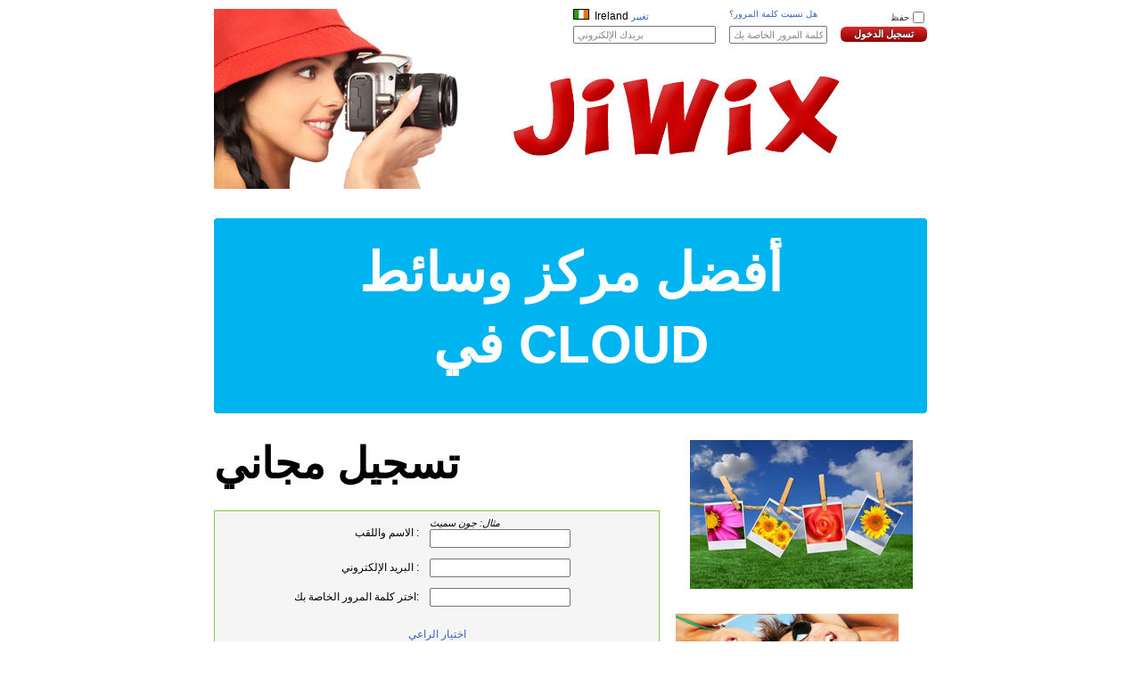

--- FILE ---
content_type: text/html; charset=utf-8
request_url: https://www.jiwix.com/ie-ar/
body_size: 39301
content:
<!DOCTYPE html>
<html>
<head>
<title>Jiwix! تخزين ، حفظ ، مشاركة ملفاتك الكبيرة (مستندات صوتية للصور الفوتوغرافية)</title>
<meta name="Description" lang="ar" content="إن Jiwix هو موقع آمن للتخزين الخاص والنسخ الاحتياطي ومشاركة الملفات الكبيرة والصور ومقاطع الفيديو والملفات الصوتية والمستندات.">
<meta name="Keywords" lang="ar" content="جيوإكس ، تخزين ، نسخ احتياطي ، مشاركة ، خاصة ، ملفات كبيرة ، صور ، فيديو ، وثيقة ، ملف صوتي ، طباعة صور ، صور كتاب">
<meta name="Language" content="ar">
<meta http-equiv="Content-Language" content="ar">
<meta http-equiv="Content-Type" content="text/html; charset=utf-8">

<link rel="apple-touch-icon" sizes="57x57" href="/apple-touch-icon-57x57.png">
<link rel="apple-touch-icon" sizes="60x60" href="/apple-touch-icon-60x60.png">
<link rel="apple-touch-icon" sizes="72x72" href="/apple-touch-icon-72x72.png">
<link rel="apple-touch-icon" sizes="76x76" href="/apple-touch-icon-76x76.png">
<link rel="apple-touch-icon" sizes="114x114" href="/apple-touch-icon-114x114.png">
<link rel="apple-touch-icon" sizes="120x120" href="/apple-touch-icon-120x120.png">
<link rel="apple-touch-icon" sizes="144x144" href="/apple-touch-icon-144x144.png">
<link rel="apple-touch-icon" sizes="152x152" href="/apple-touch-icon-152x152.png">
<link rel="apple-touch-icon" sizes="180x180" href="/apple-touch-icon-180x180.png">
<link rel="icon" type="image/png" href="/favicon-32x32.png" sizes="32x32">
<link rel="icon" type="image/png" href="/android-chrome-192x192.png" sizes="192x192">
<link rel="icon" type="image/png" href="/favicon-96x96.png" sizes="96x96">
<link rel="icon" type="image/png" href="/favicon-16x16.png" sizes="16x16">
<link rel="manifest" href="/manifest.json">
<meta name="apple-mobile-web-app-title" content="Jiwix">
<meta name="application-name" content="Jiwix">
<meta name="msapplication-TileColor" content="#2b5797">
<meta name="msapplication-TileImage" content="/mstile-144x144.png">
<meta name="theme-color" content="#ffffff">

<style type="text/css" >

	body {
		background-color:#ffffff;
		color:#000000;
		font-family:Arial, Helvetica, sans-serif;
		font-size:13px;
		margin-top:0px;
		margin-bottom:15px;
		margin-left:5px;
		margin-right:5px;
	}
	a{color:#3964c2;text-decoration:none;}
	
	a:hover {color:#3964c2;text-decoration:underline;}
	td {font-size:13px;font-family:Arial, Helvetica, sans-serif;}
	select {font-size:12px;font-family:Arial, Helvetica, sans-serif}
	textarea {font-size:12px;font-family:Arial, Helvetica, sans-serif;border: 1px solid black;}
	h1 {margin:0px;padding:0px}
	
	.r , .r:visited , .r:hover , a.r:hover{color:#f00001}
	.nobr { white-space: nowrap; }
	.black , .black:visited, .black:hover , a.black:hover{color:black}
	.red , .red:visited , .red:hover , a.red:hover{color:red}
	.green , .green:visited , .green:hover {color:green}
	.white , .white:visited , .white:hover {color:white}
	.orange , .orange:visited , .orange:hover , a.orange:hover {color:orange}
.g, .g:visited, .g:hover , a.g:hover {color:#888888}.g-t-dark {color:#555555}.glight {background-color:#f5f5f5}.gdark {background-color:#dddddd}.red-f {background-color:red}.green-f {background-color:green}.black-f {background-color:#000000}.white-f {background-color:#ffffff}
	.xxxsmall{font-size: 9px;font-family:Arial, Helvetica, sans-serif}
	.xxsmall{font-size: 10px;font-family:Arial, Helvetica, sans-serif}
	.xsmall{font-size: 11px;font-family:Arial, Helvetica, sans-serif}
	.small{font-size: 12px;font-family:Arial, Helvetica, sans-serif}
	.normal{font-size: 13px;font-family:Arial, Helvetica, sans-serif}
	.big{font-size:14px;font-family:Arial, Helvetica, sans-serif;font-weight:bold;letter-spacing:1px}
	.xbig{font-size:15px;font-family:Arial, Helvetica, sans-serif;font-weight:bold;letter-spacing:1px}
	.xxbig{font-size:16px;font-family:Arial, Helvetica, sans-serif;font-weight:bold;letter-spacing:1px}
	.xxxbig{font-size:18px;font-family:Arial, Helvetica, sans-serif;font-weight:bold}
	.xxxxbig{font-size:22px;font-family:Arial, Helvetica, sans-serif;font-weight:bold}
	.xxxxxbig{font-size:25px;font-family:Arial, Helvetica, sans-serif;font-weight:bold}

	.bold{font-weight:bold}
	.nobold{font-weight:normal}
	.italic{font-style:italic}
	.u {text-decoration:underline}
	.nobold {font-weight:normal}
	.nolink{text-decoration:none}
	.nolink:hover{text-decoration:underline}
	.neverlink {text-decoration:none}
	.neverlink:hover {text-decoration:none}
	.keeplink {text-decoration:underline}
	.keeplink:hover {text-decoration:underline}
	.keeplinkhover {text-decoration:underline}
	.keeplinkhover:hover {text-decoration:none}
	.justify{text-align:justify}
	.left{text-align:left}
	.right{text-align:right}
	.center{text-align:center}
	.top{vertical-align:top}
	.bottom{vertical-align:bottom}
	.middle{vertical-align:middle}
	.sub{vertical-align:sub}
	.super{vertical-align:super}
	.nodisplay {display:none}
	.letterspacing1 {letter-spacing:1px}
	.letterspacing2 {letter-spacing:2px}
	.letterspacing3 {letter-spacing:3px}
	.monospace {font-family:monospace}
	.border1 {margin-bottom:10px;border:1px solid #000000}
	.margin0 {margin:0px}
	.padding0 {padding:0px}
	.listdecimal {list-style-type:decimal}
	.listnone {list-style-type:none}
	.serif {font-family:serif}
	.textbarre {text-decoration:line-through}

	.body-f {background-color:#ffffff;}
	.body-t, .body-t:visited, .body-t:hover {color:#000000;}
	.body-t-bg {background-color:#000000;}

	.fcc-f {background-color:#DEEAFC}
	.fcc-b {background-color:#A6CAF0}
	.fcc-t , .fcc-t:visited {color:#37398d}
	.fcc-l , .fcc-l:visited {color:#37398d}
	.fcc-l:hover {color:#f00001}
	.fcc-r {color:#ffffff}

	.fcm-f {background-color:white}
	.fcm-b {background-color:#62A0E6}
	.fcm-t , .fcm-t:visited {color:#ffffff}
	.fcm-l , .fcm-l:visited {color:#ffffff}
	.fcm-l:hover {color:#000000}
	.fcm-r {color:#37398d}

	.fcf-f {background-color:#1D64B1}
	.fcf-b {background-color:#1D64B1}
	.fcf-t , .fcf-t:visited {color:#ffffff}
	.fcf-l , .fcf-l:visited {color:#ffffff}
	.fcf-l:hover {color:#ffffff}
	.fcf-r {color:#ffffff}

	.fcflash-f {background-color:#333}
	.fcflash-b {background-color:#f20001}
	.fcflash-t , .fcflash-t:visited {color:#ffffff}
	.fcflash-l , .fcflash-l:visited {color:#ffffff}
	.fcflash-l:hover {color:#ffffff}
	.fcflash-r {color:#ffffff}
.boutonsuperflash {
	
	background:-webkit-gradient(linear, left top, left bottom, color-stop(0.05, #D62828), color-stop(1, #8F0000));
	background:-moz-linear-gradient(top, #D62828 5%, #8F0000 100%);
	background:-webkit-linear-gradient(top, #D62828 5%, #8F0000 100%);
	background:-o-linear-gradient(top, #D62828 5%, #8F0000 100%);
	background:-ms-linear-gradient(top, #D62828 5%, #8F0000 100%);
	background:linear-gradient(to bottom, #D62828 5%, #8F0000 100%);
	filter:progid:DXImageTransform.Microsoft.gradient(startColorstr='#D62828', endColorstr='#8F0000',GradientType=0);
	background-color:#D62828;
	-moz-border-radius:6px;
	-webkit-border-radius:6px;
	border-radius:6px;
	border:1px solid #000000;
	display:inline-block;
	cursor:pointer;
	color:#ffffff;
	font-family:arial;
	font-weight:bold;
	padding:6px 24px;
	text-decoration:none;
	text-shadow:-1px -1px 1px #3d3d3d;
}
.boutonsuperflash:hover, a.boutonsuperflash:hover {
	background:-webkit-gradient(linear, left top, left bottom, color-stop(0.05, #8F0000), color-stop(1, #D62828));
	background:-moz-linear-gradient(top, #8F0000 5%, #D62828 100%);
	background:-webkit-linear-gradient(top, #8F0000 5%, #D62828 100%);
	background:-o-linear-gradient(top, #8F0000 5%, #D62828 100%);
	background:-ms-linear-gradient(top, #8F0000 5%, #D62828 100%);
	background:linear-gradient(to bottom, #8F0000 5%, #D62828 100%);
	filter:progid:DXImageTransform.Microsoft.gradient(startColorstr='#8F0000', endColorstr='#D62828',GradientType=0);
	background-color:#8F0000;
	color:#ffffff;
	text-decoration:none
}
.boutonsuperflash:active {
	position:relative;
	top:1px;
}

	.text-fcm {color:white}
	.text-fcf {color:#1D64B1}
	.text-fcflash {color:#333}
	//.text-fcsuperflash {color:#00c4ff}

	.s-f {background-color:#ff0000}
	.s-t , .s-t:visited {color:#000000}
	.s-dashed {border-width:1px; border-color:#ff0000; border-bottom-style:dashed; padding:2px;}
.hint { color: #808080; }
.minicroixdelete , .minicroixdelete:visited {color:red ; text-decoration:none ; font-weight:bold; padding:0px 3px 1px}
.minicroixdelete:hover , a.minicroixdelete:hover {color:white; text-decoration:none ; background-color:black ; font-weight:bold ; padding:0px 3px 1px}
.minicroixdeleteupload , .minicroixdeleteupload:visited {color:white; text-decoration:none ; background-color:black ; font-weight:bold ; padding:0px 3px 1px}
.minicroixdeleteupload:hover , a.minicroixdeleteupload:hover {color:red ; text-decoration:none ; background-color:white ; font-weight:bold; padding:0px 3px 1px}

</style>
<script language="Javascript">

function popup(url, width, height) {
	win = window.open(url, 'window','scrollbars,resizable,toolbar,menubar,width=' + width + ',height=' + height);
	win.focus();
}

function go(url) {
    document.location.href=url;
}

function link(url) {
    var url = decrypt(url);
	go(url);
}


function decrypt(input) {
	var keyStr = "ABCDEFGHIJKLMNOP" +
	"QRSTUVWXYZabcdef" +
	"ghijklmnopqrstuv" +
	"wxyz0123456789+/" +
	"=";

   var output = "";
   var chr1, chr2, chr3 = "";
   var enc1, enc2, enc3, enc4 = "";
   var i = 0;

   // remove all characters that are not A-Z, a-z, 0-9, +, /, or =
   var decrypttest = /[^A-Za-z0-9\+\/\=]/g;
   if (decrypttest.exec(input)) {
      return '';
   }
   input = input.replace(/[^A-Za-z0-9\+\/\=]/g, "");

   do {
      enc1 = keyStr.indexOf(input.charAt(i++));
      enc2 = keyStr.indexOf(input.charAt(i++));
      enc3 = keyStr.indexOf(input.charAt(i++));
      enc4 = keyStr.indexOf(input.charAt(i++));

      chr1 = (enc1 << 2) | (enc2 >> 4);
      chr2 = ((enc2 & 15) << 4) | (enc3 >> 2);
      chr3 = ((enc3 & 3) << 6) | enc4;

      output = output + String.fromCharCode(chr1);

      if (enc3 != 64) {
         output = output + String.fromCharCode(chr2);
      }
      if (enc4 != 64) {
         output = output + String.fromCharCode(chr3);
      }

      chr1 = chr2 = chr3 = "";
      enc1 = enc2 = enc3 = enc4 = "";

   } while (i < input.length);

   return output;
}


function nl2br( str ) {
	return (str + '').replace(/([^>])\n/g, '$1<br />\n');
}</script>
<script type="text/javascript" src="https://www.jiwix.com/composant/display_block_or_none.js?2025-12-4-13"></script>
<script type="text/javascript" src="https://www.jiwix.com/composant/jquery-1.8.2.min.js?2025-12-4-13"></script>
<script type="text/javascript" src="https://www.jiwix.com/composant/slides.min.jquery.js?2025-12-4-13"></script>
</head>
<body>
<TABLE CELLPADDING=0 CELLSPACING=0 border=0 width="750"   align="center" valign="top">
	<TR><TD valign="top"><TABLE CELLPADDING=0 CELLSPACING=0 border=0 width=100%>
	<tr></tr><tr>
			<TD>
				<TABLE CELLPADDING=0 CELLSPACING=0 border=0 width="100%" height="10"   >
					<tr>
						<td>
						</td>
					</tr>
				</table>
			</TD>
		</tr><tr>
		<td width=100%><TABLE CELLPADDING="0" CELLSPACING="0" border="0" width=100%>
   <TR>
		<TD>
			<TABLE CELLPADDING=0 CELLSPACING=0 border=0 width="12" height="100%"   >
				<tr>
					<td>
					</td>
				</tr>
			</table>
		</TD><TD   bgcolor="#ffffff" align="center" valign="top"><div style="width:100%;   text-align:left;"><table align=center border=0 cellpadding=0 cellspacing=0 width=100%>
	<tr><td width=1><a href="https://www.jiwix.com/ie-ar/"><img width=330 border=0 src="https://www.jiwix.com/picto/user/2548/illustra1_330.jpg"></a></td><td class="top"><script>function onfocus_emaillogin() {
					document.getElementById('idemaillogin').style.color = '#000000';
					var emailloginvaluedefaut = 'بريدك الإلكتروني';
					var email = document.getElementById('idemaillogin').value;
					if(email == emailloginvaluedefaut) document.getElementById('idemaillogin').value = '';
				}function onblur_emaillogin() {
					var emailloginvaluedefaut = 'بريدك الإلكتروني';
					var email = document.getElementById('idemaillogin').value;
					if(email == emailloginvaluedefaut) document.getElementById('idemaillogin').style.color = '#888888';
					if(email == '') {
						document.getElementById('idemaillogin').value = emailloginvaluedefaut;
						document.getElementById('idemaillogin').style.color = '#888888';
					}
				}function onfocus_passwordlogin() {
					document.getElementById('idpasswordlogin').type = 'password';
					document.getElementById('idpasswordlogin').style.color = '#000000';
					var passwordloginvaluedefaut = 'كلمة المرور الخاصة بك';
					var password = document.getElementById('idpasswordlogin').value;
					if(password == passwordloginvaluedefaut) document.getElementById('idpasswordlogin').value = '';
				}function onblur_passwordlogin() {
					var passwordloginvaluedefaut = 'كلمة المرور الخاصة بك';
					var password = document.getElementById('idpasswordlogin').value;
					if(password == '') {
						document.getElementById('idpasswordlogin').type = 'text';
						document.getElementById('idpasswordlogin').value = passwordloginvaluedefaut;
						document.getElementById('idpasswordlogin').style.color = '#888888';
					}
				}</script><table width=100% border=0 cellpadding=0 cellspacing=0><tr><td align="right">
				<form action="https://www.jiwix.com/ie-ar/?action=10" method="post" class="padding0 margin0">
					<input type="hidden" name="urlback" value="">
					<table border=0 cellpadding=0 cellspacing=0>
						<tr>
							<td class="left xxsmall"><div class="xxsmall" class="middle" style="padding-bottom:4px"><div class="small"><img  src="https://www.jiwix.com/picto/user/0/flag/small/IE.gif" border="0" hspace="0" vspace="0"> &nbsp;Ireland <a href="https://www.jiwix.com/ie-ar/?idpg=223" class="xxsmall">تغيير</a></div></div></td>
							<td class="left xxsmall" style="padding-bottom:8px"><div><a href="https://www.jiwix.com/ie-ar/?idpg=3019">هل نسيت كلمة المرور؟</a></div></td>
							<td class="right xxsmall">
								<table border=0 cellpadding=0 cellspacing=0 align=right>
									<tr>
										<td class="xxsmall" style="color:#333333">حفظ</td>
										<td><input style="font-size:8px" type="checkbox" name="indicechecksavelogin" value="1"></td>
									</tr>
								</table>
							</td>
						</tr>
						<tr><td style="padding-right:15px"><input id="idemaillogin" value="بريدك الإلكتروني" onFocus="onfocus_emaillogin()" onBlur="onblur_emaillogin()" style="color:#888888;width:150px;font-size:11px;padding:2px 3px" type="text" name="email"></td><td style="padding-right:15px"><input id="idpasswordlogin" value="كلمة المرور الخاصة بك" onFocus="onfocus_passwordlogin()" onBlur="onblur_passwordlogin()" style="color:#888888;width:100px;font-size:11px;padding:2px 3px" type="text" name="password"></td><td><input style="border:0px;font-size:11px;padding:2px 15px" class="boutonsuperflash bold" type="submit" value="تسجيل الدخول"></td>
						</tr>
					</table>
				</form>
			</td></tr></table><div style="margin-top:28px">
				<a class="neverlink body-t" href="https://www.jiwix.com/ie-ar/"><img zwidth=285 border=0 src="https://www.jiwix.com/picto/user/2548/logo_big.jpg"></a>
			</div></td>
	</tr>
</table><br><br></div><div style="width:100%;   text-align:left;"><style type="text/css" media="screen">
	
	/*
	Slides container
	Important:
	Set the width of your slides container
	Set to display none, prevents content flash
	*/
	.slides_container {
		width:750px;
		display:none;
	}

	/*
	Each slide
	Important:
	Set the width of your slides
	If height not specified height will be set by the slide content
	Set to display block
	*/
	.slides_container div {
		width:750px;
		height:165px;
		display:block;
	}
	
	/*
	Optional:
	Reset list default style
	*/
	.pagination {
		list-style:none;
		margin:0;
		padding:0;
	}

	/*
	Optional:
	Show the current slide in the pagination
	*/
	.pagination .current a {
		color:red;
	}
</style><script>
	$(function(){
		$('#slides').slides({
			preload: false,
			generateNextPrev: false,
			play: 4000,
			pagination: false,
			generatePagination: false,
			slideSpeed: 350
		});
	});
</script><div style="background-color:#00b4f0;height:1px;border-left:2px white solid;border-right:2px white solid;"><img  src="https://www.jiwix.com/picto/user/0/1x1_transparent.gif" border="0" hspace="0" vspace="0"></div><div style="background-color:#00b4f0;height:1px;border-left:1px white solid;border-right:1px white solid;"><img  src="https://www.jiwix.com/picto/user/0/1x1_transparent.gif" border="0" hspace="0" vspace="0"></div><div class="center green" style="padding:20px 25px 30px;background-color:#00b4f0;color:white"><div id="slides">
			<div class="slides_container"><div><span class="bold" style="font-size:60px;line-height:80px">أفضل مركز وسائط</span><br><span class="bold" style="font-size:60px;line-height:80px">في CLOUD</span><br></div><div><span class="bold" style="font-size:60px;line-height:80px">كامل HD 1080 لاعب</span><br><span class="bold" style="font-size:60px;line-height:80px">في CLOUD</span><br></div><div><span class="bold" style="font-size:42px;line-height:58px">المتجر. حفظ. سهم</span><br><span class="bold" style="font-size:42px;line-height:58px">الصور. فيديو. الملفات الصوتية</span><br><span class="bold" style="font-size:42px;line-height:58px">وثائق. ملفات كبيرة</span></div><div><span class="nobold" style="font-size:35px;line-height:80px">للأفراد والمهنيين</span><br><span class="nobold" style="font-size:35px;line-height:80px">بالفعل أكثر من مليار سهم خاص</span></div><div><span class="nobold" style="font-size:35px;line-height:80px">جهاز كمبيوتر متوافق. الهاتف الذكي. لوحة رقمية</span><br><span class="nobold" style="font-size:35px;line-height:80px">AirPlay Full HD 1080 TV</span></div><div><span class="nobold" style="font-size:35px;line-height:80px">مشاركة خاصة للملفات الكبيرة</span><br><span class="nobold" style="font-size:35px;line-height:80px">تخزين آمن</span></div><div><span class="nobold" style="font-size:35px;line-height:80px">صور عالية الوضوح</span><br><span class="nobold" style="font-size:35px;line-height:80px">عرض شرائح كامل HD AUDIO</span></div><div><span class="nobold" style="font-size:35px;line-height:80px">فيلم كامل HD 1080 الفيلم</span><br><span class="nobold" style="font-size:35px;line-height:80px">بجودة عالية</span></div><div><span class="nobold" style="font-size:35px;line-height:80px">تبادل الوثائق مع عملائه</span><br><span class="nobold" style="font-size:35px;line-height:80px">نشر جميع أنواع المحتوى</span></div><div><span class="nobold" style="font-size:35px;line-height:80px">صورة طباعة وملصق</span><br><span class="nobold" style="font-size:35px;line-height:80px">كتب الصور والمطبوعات</span></div><div><span class="nobold" style="font-size:35px;line-height:80px">النسخ الاحتياطي لملفاتها في حالة الخسارة</span><br><span class="nobold" style="font-size:35px;line-height:80px">الوصول الآمن 24/7</span></div></div>
		</div></div><div style="background-color:#00b4f0;height:1px;border-left:1px white solid;border-right:1px white solid;"><img  src="https://www.jiwix.com/picto/user/0/1x1_transparent.gif" border="0" hspace="0" vspace="0"></div><div style="background-color:#00b4f0;height:1px;border-left:2px white solid;border-right:2px white solid;"><img  src="https://www.jiwix.com/picto/user/0/1x1_transparent.gif" border="0" hspace="0" vspace="0"></div><div style="margin-top:20px"></div><table align=center border=0 cellpadding=0 cellspacing=0 width=100%>
		<tr><td width=500px style="padding-top:8px" class=top><form class="margin0 padding0" action="https://www.jiwix.com/ie-ar/?action=3033" method="post" class="margin0 padding0"><div class="bold" style="font-size:48px;margin-bottom:25px">تسجيل مجاني</div><div style="border:1px solid #85c344;padding:1px"><table width=100%  border=0 cellpadding=6 cellspacing=0 class="glight">
							<tr>
								<td class="right nobr small">
									<div>الاسم واللقب :</div>
									
								</td>
								<td>
									<div class="xsmall italic">مثال: جون سميث</div>
									<input style="width:150px" type="text" name="a_form[fullname]" value="">
								</td>
							</tr>
							
							<tr>	
								<td class="right nobr small">البريد الإلكتروني :</td>
								<td>
									<input style="width:150px" type="text" name="a_form[email]" value="">
								</td>
							</tr>
							<tr>	
								<td class="right nobr small">اختر كلمة المرور الخاصة بك:</td>
								<td>
									<input style="width:150px" type="text" name="a_form[password]" value="">
								</td>
							</tr><tr>
									<td class="right nobr small">
										<div id="zone_champ1_parrain" style="display:none">عنوان البريد الإلكتروني لكفيلك:</div>
									</td>
									<td>
										<div id="zone_champ2_parrain" style="display:none"><input style="width:150px" type="text" name="a_form[emailparrain]" value=""></div>
									</td>
								</tr>
								<tr>
									<td colspan=2 class="center nobr small"><a href="javascript:display('zone_champ1_parrain');display('zone_champ2_parrain')">اختيار الراعي</a></td>
								</tr><tr>
								<td colspan=2 class="center"><div><input class="xxxxxbig boutonsuperflash" type="submit" value="تسجيل >>"></div><br></td>
							</tr>
						</table></div></form><div class="xxsmall justify" style="margin-top:3px"><a target="_blank" href="https://www.jiwix.com/ie-ar/?idpg=63">من خلال التحقق من صحة ، تعلن أنك قد قرأت الشروط العامة للاستخدام ، وقبول جميع شروط العقد.</a></div><br><br><br><div class="small" style="border:1px dashed #cccccc;padding:10px 15px;line-height:16px; font-size:14px"><div style="margin-bottom:10px;" class="bold">ما هو جيويكس؟</div><div class="justify">Jiwix هو أفضل مركز وسائط في السحابة لإجراء نسخ احتياطي لصورك ، وتنظيم الوسائط الخاصة بك ، ومشاركة ملفاتك الكبيرة ، والاستماع إلى الموسيقى الخاصة بك ومشاهدة الأفلام الخاصة بك بدقة كاملة 1080 بكسل ، حتى 60 إطارًا في الثانية. يدعم Media Center Jiwix مجموعة كبيرة من تنسيقات الوسائط المتعددة ، بما في ذلك المستندات والملفات الكبيرة. لكل من الأفراد والمهنيين ، تعتبر شركة Jiwix ملائمة للغاية لمشاركة وتوزيع المحتوى على جهات الاتصال الخاصة بها. Jiwix هو حل شامل لتخزين الوسائط الخاصة بك في السحابة والوصول إليها بأمان 24 ساعة في اليوم. إنه موقع تفاعلي ، والميزات عديدة. لن تفاجئك ببساطتها وكفاءتها. &quot;Jiwix Photos&quot;.</div><br><div style="margin-bottom:10px;" class="bold">ملامح</div><div class="">1- قم بتخزين وحفظ وتنظيم الوسائط الخاصة بك,</div><div class="">2- شارك جميع أنواع المحتوى بشكل خاص,</div><div class="">3- إدارة ألبومات الصور الخاصة به مع عرض شرائح AUDIO Full HD,</div><div class="">4- بث أفلام الفيديو الخاصة به بدقة Full HD 1080,</div><div class="">5- مشغل فيديو متعدد الدقة (240p ، 360p ، 720HD ، 1080HD),</div><div class="">6- قم بتخزين والاستماع إلى ملفاتك الصوتية بصوت عالي الجودة,</div><div class="">7- تخزين ومشاركة المستندات والملفات الكبيرة,</div><div class="">8- نسخ الملفات احتياطيًا عن بعد في حالة فقدها,</div><div class="">9- الوصول إلى ملفاته 24 ساعة / 24 ساعة (الكمبيوتر الشخصي ، الهاتف الذكي ، الجهاز اللوحي),</div><div class="">10- تسجيل صورك,</div><div class="">11- شارك مواضيع النقاش,</div><div class="">12- مشاركة الفيديو على الإنترنت,</div><div class="">13- أضف تعليقات خاصة,</div><div class="">14- إنشاء وتنظيم مجموعات الاتصال الخاصة بك,</div><div class="">15- اعط خبره لجهات اتصاله,</div><div class="">16- إرسال رسائل البريد,</div><div class="">17- مشاركة المحتوى عن طريق البريد,</div><div class="">18- إنشاء أحداث ودعوة جهات الاتصال,</div><div class="">19- قم بتنزيل الملفات الأصلية,</div><div class="">20- السماح أو عدم تنزيل الملفات الأصلية,</div><div class="">21- السيطرة بسرعة الاسهم,</div><div class="">22- SSL نقل مشفر,</div><div class="">23- تخزين آمن 100 ٪,</div><div class="">24- المشاركة الخاصة بنسبة 100٪,</div><div class="">25- بسيطة وقوية.</div><br><div style="margin-bottom:10px;" class=" bold">موقع جودة</div><div class="justify">على Jiwix ، يمكنك مشاهدة الفيديو الخاص بك بدقة Full HD 1080 مع ما يصل إلى 60 إطارًا في الثانية ، وبث صوت HQ المتدفق ومشاركة ألبومات الصور الخاصة بك مع AUDIO Full HD slideshow ، وحتى تحميل الصور عالية الوضوح للحصول على أفضل جودة الصورة ممكن.</div><br><div style="margin-bottom:10px;" class="bold">موقع آمن <img  src="https://www.jiwix.com/picto/user/0/ssl4.jpeg" border="0" hspace="0" vspace="0"></div><div class="justify">تم إنشاء Jiwix لمكافحة استراق النظر وقضايا الخصوصية الموجودة على شبكة الإنترنت. على Jiwix ، ستبقى خصوصية وحماية البيانات للعضو أولوياتنا. يتم تشفير التدفقات المنقولة بين الكمبيوتر وخوادمنا. Jiwix هو موقع موثوق به. جميع الحسابات خاصة ومحمية بكلمة مرور. بشكل افتراضي ، لا يرى أي شخص المحتوى الخاص بك. بالإضافة إلى ذلك ، لا يتعاون Jiwix مع الخدمات السرية وعلى عكس المواقع الأخرى ، لا يقوم Jiwix بإعادة بيع بريدك الإلكتروني وبياناتك الشخصية إلى الكوكب بأكمله.</div><br><div style="margin-bottom:10px;" class="bold">لماذا تختار جيويكس؟</div><ul style="margin-bottom:10px; padding-left:15px" class="justify"><li>قبو رقمي بجودة احترافية.</li></ul><ul style="margin-bottom:10px; padding-left:15px" class="justify"><li>حل النسخ الاحتياطي أحادي الاتجاه الحقيقي ، وأكثر موثوقية من الحلول الخطيرة للتزامن التلقائي ثنائي الاتجاه.</li></ul><ul style="margin-bottom:10px; padding-left:15px" class="justify"><li>تدفق الفيديو متعدد الدرجات (240p ، 360p ، 720HD ، 1080HD) حتى 60 إطارًا في الثانية.</li></ul><ul style="margin-bottom:10px; padding-left:15px" class="justify"><li>الصور المصغرة من صورك في 5 قرارات ذات جودة عالية جدا.</li></ul><ul style="margin-bottom:10px; padding-left:15px" class="justify"><li>دفق ملفاتك الصوتية بصوت استثنائي (320 كيلوبت).</li></ul><ul style="margin-bottom:10px; padding-left:15px" class="justify"><li>إدارة الملفات الكبيرة ، حتى 10 جيجا بايت لكل ملف مع إدارة قص صغيرة أثناء النقل.</li></ul><ul style="margin-bottom:10px; padding-left:15px" class="justify"><li>الخدمة المقدمة في فرنسا والتي تضمن لك عدم نقل بياناتك الشخصية إلى المخابرات الأمريكية.</li></ul><ul style="margin-bottom:10px; padding-left:15px" class="justify"><li>حماية الصور ومقاطع الفيديو الخاصة بك في حالة السرقة والحرائق وإتلاف المياه ...</li></ul><ul style="margin-bottom:10px; padding-left:15px" class="justify"><li>حماية خصوصيتك لأن Jiwix هو موقع موثوق به.</li></ul><ul style="margin-bottom:10px; padding-left:15px" class="justify"><li>الشركة الفرنسية ، التي تستضيف سحابة في فرنسا.</li></ul><ul style="margin-bottom:10px; padding-left:15px" class="justify"><li>دعم العملاء يمكن الوصول إليه عن طريق الهاتف أو البريد الإلكتروني.</li></ul><ul style="margin-bottom:10px; padding-left:15px" class="justify"><li>لا تسويق لبريدك الإلكتروني وبياناتك الشخصية للعالم كله.</li></ul><ul style="margin-bottom:10px; padding-left:15px" class="justify"><li>لا تشير إلى ملفك الشخصي وصورك في محركات البحث.</li></ul><ul style="margin-bottom:10px; padding-left:15px" class="justify"><li>التخزين والنقل الآمن: تشفير 4096 بت RSA و 128 بت SSL.</li></ul><ul style="margin-bottom:10px; padding-left:15px" class="justify"><li>24/7 الوصول إلى الصور ومقاطع الفيديو الخاصة بك (الكمبيوتر اللوحي ، الكمبيوتر ، الهاتف الذكي).</li></ul><ul style="margin-bottom:10px; padding-left:15px" class="justify"><li>النسخ الاحتياطي للملفات الأصلية.</li></ul><ul style="margin-bottom:10px; padding-left:15px" class="justify"><li>متوافق مع AirPlay، TV، iOS، Android، Windows، Linux، Mac، IE، Firefox، Chrome، Opera، Safari.</li></ul><ul style="margin-bottom:10px; padding-left:15px" class="justify"><li>حفظ عدة مرات لشراء مركز وسائل الإعلام غالية NAS التي لن تتطور.</li></ul><ul style="margin-bottom:10px; padding-left:15px" class="justify"><li>التحديث التلقائي والتكامل السلس للتقدم التكنولوجي الجديد.</li></ul><ul style="margin-bottom:10px; padding-left:15px" class="justify"><li>خدمة مستقلة من مزود خدمة الإنترنت الخاص بك: حافظ على حريتك في التحرك.</li></ul><ul style="margin-bottom:10px; padding-left:15px" class="justify"><li>خدمة مستقلة عن مشغل الهاتف الخاص بك: حافظ على حريتك لإنهاء.</li></ul><ul style="margin-bottom:10px; padding-left:15px" class="justify"><li>خدمة الهاتف المستقلة (iOs أو Android): حافظ على حريتك في تغيير العلامات التجارية.</li></ul><br><div style="margin-bottom:10px;" class="bold">لماذا Jiwix هو حل النسخ الاحتياطي الحقيقي؟</div><div class="justify">يعتبر Jiwix Cloud Media Center حلاً احتياطيًا حقيقيًا نظرًا لأن Jiwix يقدم حلًا احتياطيًا أحادي الاتجاه لسحابة Jiwix Cloud ، وخصوصًا ليس حل مزامنة تلقائي ثنائي الاتجاه. حلول النسخ الاحتياطي أحادية الاتجاه فقط ، مثل Jiwix ، يمكن الاعتماد عليها في نسخ الصور ومقاطع الفيديو احتياطيًا.</div><br><div style="margin-bottom:10px;" class="bold">لماذا تعتبر حلول المزامنة ثنائية الاتجاه التلقائية خطرة؟</div><div class="justify">تعتبر حلول المزامنة ثنائية الاتجاه التلقائية خطرة لأن تغيير المحتوى على جهاز الكمبيوتر الخاص بك (فيروس ، خطأ بشري ، خطأ في المزامنة) سيدمر تلقائيًا النسخ الاحتياطي المتزامن البعيد. بعد ذلك عندما تتزامن الأجهزة الطرفية الأخرى ، ستفقد جميع ملفاتك على جميع أجهزتك. لن يؤدي تغيير تاريخ 30 يومًا في السحاب إلى تغيير أي شيء إذا لاحظت أنه متأخر جدًا (الأكثر شيوعًا).</div><br><div style="margin-bottom:10px;" class="bold">حول جيويكس</div><div class="justify">تم إطلاق موقع Jiwix.com في يونيو 2008 من قبل CityToo SAS ، وهو رأس مال 375.000 euros. تعتبر الشركة طرف ثالث موثوق به على الإنترنت. منذ إنشائها في عام 2004 ، يتم دعم الشركة من قبل البنوك الفرنسية الرئيسية. يقع المكتب الرئيسي للشركة في فرنسا. Jiwix هي خدمة صنعت في فرنسا ، استضافتها في فرنسا ، وتديرها الفرنسية ، وتنتمي إلى شركة فرنسية ومساهموها فرنسيون.</div><br><div class="justify">لجميع الأسباب التي تجعل Jiwix حلًا فريدًا في السوق ، اختر لنا حفظ الصور ومقاطع الفيديو.</div><br></div></td><td>&nbsp;&nbsp;&nbsp;&nbsp;</td><td class=top><div class="center" style="margin-top:10px"><img width=250 border=0 src="https://www.jiwix.com/picto/user/2548/illustra3_250.jpg"></div><br><div style="margin-top:10px"><img style="zzzborder:1px black solid" width=250 border=0 src="https://www.jiwix.com/picto/user/2548/illustra4_250.jpg"></div><br><div class="center" style="margin-bottom:20px; margin-top:10px"><img border=0 src="https://www.jiwix.com/picto/user/0/airplay.jpg"></div><div class="center" style="margin-bottom:20px; margin-top:10px"><img width=250 border=0 src="https://www.jiwix.com/picto/user/0/fullhd1080_250.png"></div><div style="margin-top:50px; margin-bottom:30px;font-size:14px" class="bold center">الاسعار</div><table align=center width=240px style="border:1px solid black; padding:10px 20px">
					<tr>
						<td align=center>
							<div><b>تسجيل مجاني</b></div>
							<div>شارك ملفاتك الكبيرة</div>
							<div>صور فيديو وثائق الصوت</div>
						</td>
					</tr>
				</table><table align=center width=240px style="margin-top:30px;border:1px solid black; padding:15px 20px">
					<tr>
						<td align=center>
							<div><b>جيويكس بريميوم</b></div>
							<div>نسخة احتياطية من 1.99 يورو في الشهر</div>
							<div>رسوم التنشيط 9،99 €</div>
						</td>
					</tr>
				</table><div style="margin-top:30px;" class="center"><a href="https://www.jiwix.com/ie-ar/?idpg=3080">قارن العروض</a></div></td></tr>
	</table><br><br></div><div style="width:100%;   text-align:left;"><br><table border=0 width=100% cellpadding=0 cellspacing=0>
			<tr><td width=100% valign=middle><div class="s-f" style="height:1px;line-height:1px;font-size:1px" width=100%>&nbsp;</div></td>
			</tr>
		</table><div class="xsmall center letterspacing1" style="margin-top:3px"><a class="" href="https://www.jiwix.com/ie-ar/?idpg=63">شروط الخدمة</a>&nbsp; | &nbsp;<a class="nobr" href="https://www.jiwix.com/ie-ar/?idpg=63#chapitre19">المعلومات القانونية</a>&nbsp; | &nbsp;<a class="nobr" href="https://www.jiwix.com/ie-ar/?idpg=63#chapitre5">الخصوصية وحماية البيانات للعضو</a>&nbsp; | &nbsp;<a class="nobr" href="https://www.jiwix.com/ie-ar/?idpg=63#chapitre12">محتوى غير قانوني</a>&nbsp; | &nbsp;<a class="nobr" href="https://www.jiwix.com/ie-ar/?idpg=63#chapitre10">إشعار حقوق النشر</a>&nbsp; | &nbsp;<a class="nobr" href="https://www.jiwix.com/ie-ar/?idpg=66">الاتصال بالدعم</a></div><br><div class="xxsmall" class="middle" style="padding-bottom:4px"><div class="small center"><img  src="https://www.jiwix.com/picto/user/0/flag/small/IE.gif" border="0" hspace="0" vspace="0"> &nbsp;Ireland  <a href="https://www.jiwix.com/ie-ar/?idpg=223" class="xxsmall">تغيير البلد</a></div><div class="center"><a class="body-t nolink " href="https://www.jiwix.com/ie-fr/">FRANÇAIS</a> &nbsp; &nbsp;<a class="body-t nolink " href="https://www.jiwix.com/ie-en/">ENGLISH</a> &nbsp; &nbsp;<a class="body-t nolink " href="https://www.jiwix.com/ie-de/">DEUTSCHE</a> &nbsp; &nbsp;<a class="body-t nolink " href="https://www.jiwix.com/ie-it/">ITALIANO</a> &nbsp; &nbsp;<a class="body-t nolink " href="https://www.jiwix.com/ie-nl/">NEDERLANDS</a> &nbsp; &nbsp;<a class="body-t nolink " href="https://www.jiwix.com/ie-es/">ESPAÑOL</a> &nbsp; &nbsp;<a class="body-t nolink " href="https://www.jiwix.com/ie-pt/">PORTUGUÊS</a> &nbsp; &nbsp;<a class="body-t nolink " href="https://www.jiwix.com/ie-sv/">SVENSKA</a> &nbsp; &nbsp;<a class="body-t nolink " href="https://www.jiwix.com/ie-ko/">한국의</a> &nbsp; &nbsp;<a class="body-t nolink " href="https://www.jiwix.com/ie-ja/">日本の</a> &nbsp; &nbsp;<a class="body-t nolink " href="https://www.jiwix.com/ie-cn/">中文</a> &nbsp; &nbsp;<a class="body-t nolink " href="https://www.jiwix.com/ie-tw/">中國</a> &nbsp; &nbsp;<a class="body-t nolink " href="https://www.jiwix.com/ie-ru/">РУССКИЙ</a> &nbsp; &nbsp;<a class="body-t nolink  bold" href="https://www.jiwix.com/ie-ar/">العربية</a> &nbsp; &nbsp;<a class="body-t nolink " href="https://www.jiwix.com/ie-hi/">हिन्दी</a> &nbsp; &nbsp;</div></div><br><div class="xsmall center g">حق النشر &copy; 2025 Jiwix - جميع الحقوق محفوظة. العلامات التجارية والعلامات التجارية المذكورة تنتمي إلى أصحابها.<br>الوقت الرسمي في المكتب الرئيسي ل Jiwix :  04-Dec-2025 13:48:05 (GMT +1)<br><br>Version 3.0 powered by Jiwix&trade; الموقع المرجعي لمشاركة المستندات الصوتية المرئية لملفات الفيديو الكبيرة</div><br><br></div></TD>
		<TD>
			<TABLE CELLPADDING=0 CELLSPACING=0 border=0 width="12" height="100%"   >
				<tr>
					<td>
					</td>
				</tr>
			</table>
		</TD>
    </TR>
</TABLE>
</td>
	</tr>
		<tr>
			<TD>
				<TABLE CELLPADDING=0 CELLSPACING=0 border=0 width="100%" height="10"   >
					<tr>
						<td>
						</td>
					</tr>
				</table>
			</TD>
		</tr><tr><TD width="100%" height="0" bgcolor="#FFFFFF" align="center" valign="top"></TD>
		</tr>
	</table></TD><TD width="0"  bgcolor="#ffffff" align="center" valign="top"></TD>
	</TR>
</TABLE>



</body>
</html>
<!-- 71.7 ms - 6029 Ko Ram -->
<!-- 156.25 ms - 5929 Ko Ram - 38 Ko Page -->

--- FILE ---
content_type: application/javascript
request_url: https://www.jiwix.com/composant/display_block_or_none.js?2025-12-4-13
body_size: 1178
content:
//display : pour afficher ou ne plus afficher automatiquement un block, c'est automatique !
function display(zone) {
	var IE4 = (document.all) ? true : false;
	var DOM = (document.getElementById) ? true : false;
	if (DOM) {document.getElementById(zone).style.display = (document.getElementById(zone).style.display == "block" ? "none" : "block");}
	else if (IE4) {document.all[zone].style.display = (document.all[zone].style.display == "block" ? "none" : "block");}
	else {
		//alert('nav inconnu');
	}
}

//displaynone : pour ne plus afficher le block
function displaynone(zone) {
	var IE4 = (document.all) ? true : false;
	var DOM = (document.getElementById) ? true : false;
	if (DOM) {document.getElementById(zone).style.display =  "none";}
	else if (IE4) {document.all[zone].style.display =  "none";}
	else {
		//alert('nav inconnu');
	}
}

//displayblock : pour afficher le block
function displayblock(zone) {
	var IE4 = (document.all) ? true : false;
	var DOM = (document.getElementById) ? true : false;
	if (DOM) {document.getElementById(zone).style.display =  "block";}
	else if (IE4) {document.all[zone].style.display =  "block";}
	else {
		//alert('nav inconnu');
	}
}
